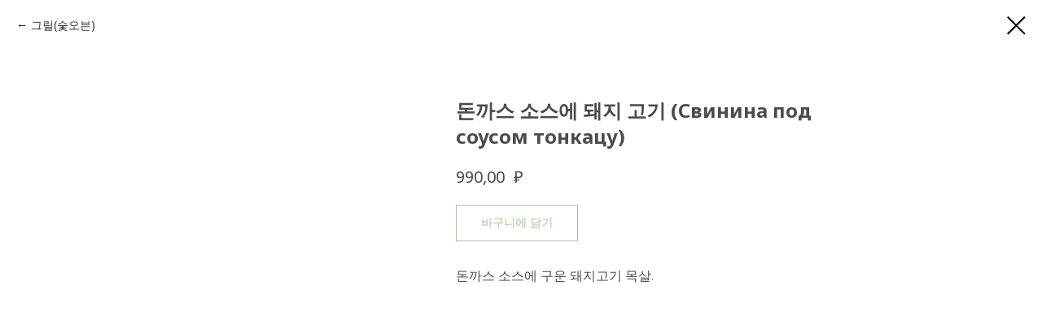

--- FILE ---
content_type: text/plain
request_url: https://www.google-analytics.com/j/collect?v=1&_v=j102&a=1803851730&t=pageview&_s=1&dl=https%3A%2F%2Fkr.ogonekvl.ru%2Ffood-delivery%2Fbarbeque%2Ftproduct%2F111340492-820245496966--svinina-pod-sousom-tonkatsu&ul=en-us%40posix&dt=%EB%8F%88%EA%B9%8C%EC%8A%A4%20%EC%86%8C%EC%8A%A4%EC%97%90%20%EB%8F%BC%EC%A7%80%20%EA%B3%A0%EA%B8%B0%20(%D0%A1%D0%B2%D0%B8%D0%BD%D0%B8%D0%BD%D0%B0%20%D0%BF%D0%BE%D0%B4%20%D1%81%D0%BE%D1%83%D1%81%D0%BE%D0%BC%20%D1%82%D0%BE%D0%BD%D0%BA%D0%B0%D1%86%D1%83)&sr=1280x720&vp=1280x720&_u=IEBAAEABAAAAACAAI~&jid=1165289806&gjid=1525889511&cid=51007693.1768775597&tid=UA-120157271-1&_gid=32068117.1768775597&_r=1&_slc=1&z=626450331
body_size: -449
content:
2,cG-34VCB2CY8E